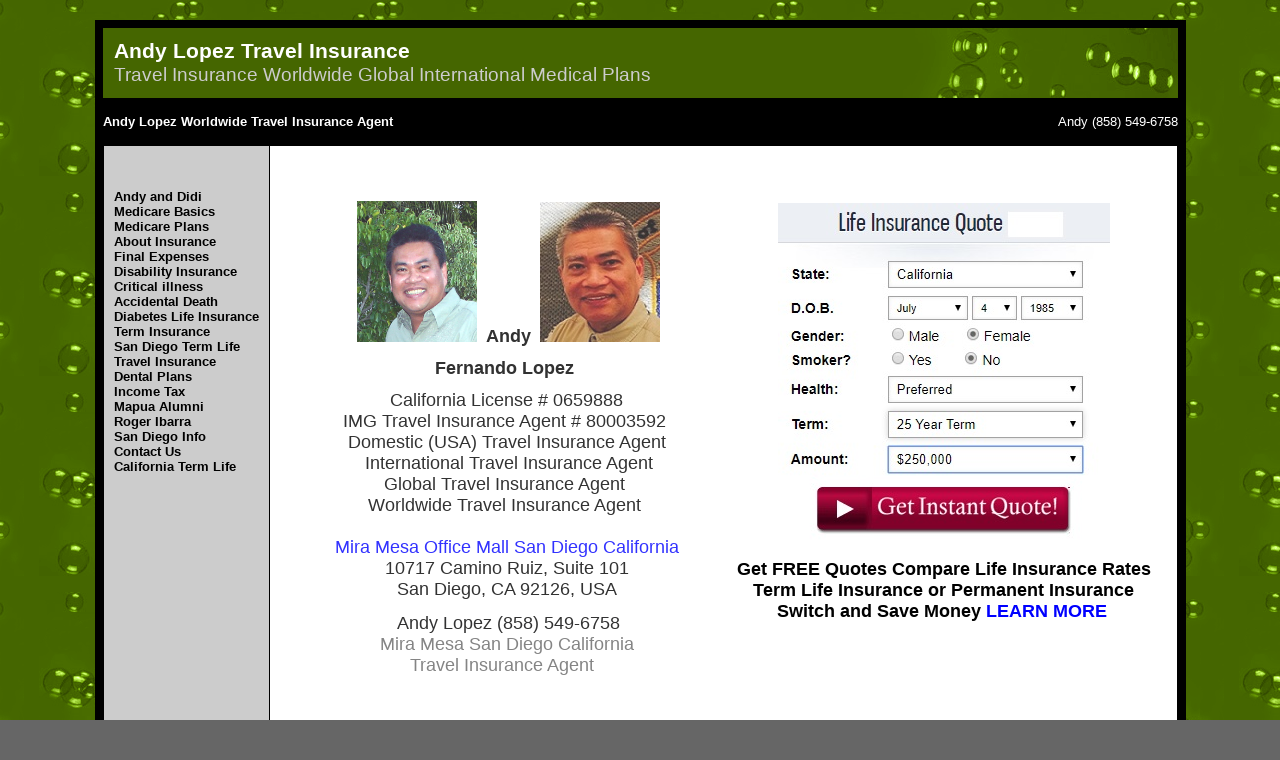

--- FILE ---
content_type: text/html; charset=utf-8
request_url: http://andylopez.ws/travel
body_size: 46458
content:
<html>
<head>
<meta http-equiv="Content-Type" content="text/html; charset=utf8">
<meta name="keywords" Content="Andy Lopez Mira Mesa San Diego California Travel Insurance Agent Affordable Travel Insurance Free Travel Insurance Quotes Online Speak Filipino USA Philippines USA Andy Lopez Network" />
<meta name="description" Content=" Andy Lopez Mira Mesa San Diego California Travel Insurance Agent Affordable Travel Insurance Free Travel Insurance Quotes Online Speak Filipino USA Philippines USA, El Centro, Chula Vista, Escondido, Solana Beach, San Marcos, Oceanside, San Clemente, Santa Ana, Long Beach, Los Angeles, Valencia, San Fernando Valley, Simi Valley, Santa Clarita, Santa Barbara, Solvang, Hemet, Palm Desert, Moreno Valley, Riverside, San Bernardino, Big Bear Lake, Yucca Valley, Oxnard, Palmdale, Lancaster, Adelanto, Victorville, Apple Valley, Hesperia, Barstow, Lenwood, California City, Santa Maria, San Luis Obispo, Atascadero, San Miguel, San Simeon, Bakersfield, Delano, Lemoore, Coalinga, Fresno, Los Banos, Monterey, Carmel Valley, Salinas, Hollister, Santa Cruz, Gilroy, San Jose, Milpitas, Fremont, Hayward, San Francisco, Morgan Hill, Pescadero, Redwood City, Tracy, Concord, Martinez, San Rafael, Vallejo, Santa Rosa, Napa, Modesto, Oakland, Stockton, Sacramento, Roseville, Daly City, Union City, San Marcos, Scripps Ranch, Serra Mesa, Santee, Spring Valley, Sabre Springs, Temecula, Tierra Santa, University City, University Heights, Valley Center, Vista, Warner Springs, Alpine, Aviara, Boulevard, Bonsall, Mira Mesa, Bonita, Borrego Springs, Bay Park, Carmel Valley, Cardiff By the Sea, City Heights, Clairemont, Campo, Carmel Mountain Ranch, College Grove, Coronado Cays, Coronado Shores, Coronado Village, Crown Point, Camp Pendleton, Carlsbad, Chula Vista, Del Cerro, Descanso, Del Mar, Dulzura, San Diego Downtown, El Cajon, Escondido, Elfin Forest, Encinitas, Encanto, East San Diego, Fallbrook, Guatay, Hillcrest, Imperial Beach, Jacumba, Jamul, Julian, Kensington, Kearny Mesa, La Costa, La Jolla, Lakeside, Lemon Grove, Leucadia, Logan Heights, Lake San Marcos, La Mesa, Linda Vista, Mission Beach, San Diego Middletown, Mission Hills, Miramar, Mount Helix, Mount Laguna, Mission Valley, Mission Village, National City, Normal Heights, North Park, Ocean Beach, Olivenhain, Oceanside, Old Town, Pala, Pauma Valley, Pacific Beach, Paradise Hills, Point Loma, Palomar Mountain, Pine Valley, Poway, Potrero, Ramona, Ranchita, Rancho Bernardo, Rancho Penasquitos, Rancho San Diego, Rancho Santa Fe, Santa Luz, Solana Beach, San Carlos, San Clemente, San Diego, San Ysidro, Santa Ysabel, Talmadge, Tecate, San Luis Rey, Murrieta, Speak Filipino, Andy Lopez Network" />
<title>Andy Lopez Travel Insurance</title>
<link REL="stylesheet" HREF="/files/usr/skins/Shapes_old/Bubbles_green/style/style.css" TYPE="text/css">

<style>/*
    Copyright (c) 2007-2008, Michael Vaganov
    michael.vaganov@email.ws
*/


/* EDITTABLE CSS */

.editTableTD, .movingObjectData, .movingObjectDataText {
    border: 1px solid transparent;
}

.editTableTD {
    border-left: 2px solid transparent;
}

.editTable {
    border-top: 1px solid transparent;
}

.editTable, .widgetContent, #dpage {
    width: 100%;
    height: 100%;
}


.movingObjectHead
{
    width: 102px;
    height: 23px;
}
</style>
<!--[if IE]>
<style>
.editTableTD {
    border-top: 4px solid transparent;
    border-left: 5px solid transparent;
}

</style>
<![endif]-->

<!--[if IE 6]>
<style>
.editTable, .editTableTD, .movingObjectData, .movingObjectDataText {
    border: 0px;
}
</style>
<![endif]-->

<style>

</style><link rel="stylesheet" type="text/css" href="/files/css/plugins.css" /><script src="/files/js/jquery/jquery-1.4.2.min.js"></script><script src="/files/js/plugins.js"></script></head>

<body class="yui-skin-sam" is_new="1" bgcolor="#666666" background="/files/usr/skins/Shapes_old/Bubbles_green/images/bg.gif" leftmargin="0" topmargin="0" marginwidth="0" marginheight="0">

<div class="main_content_ce">
<table width="100%" border="0" cellspacing="0" cellpadding="20" height="100%">
    <tr valign="middle"> 
        <td> 
            <table width="85%" border="0" cellspacing="0" cellpadding="0" align="center">
                <tr>
                    <td>
                        <table width="100%" border="0" cellspacing="0" cellpadding="8" bgcolor="#000000" align="center">
                            <tr> 
                                <td> 
                                    <table width="100%" border="0" cellspacing="0" cellpadding="0" align="center" bgcolor="#456600">
                                        <tr valign="top"> 
                                            <td> 
                                                <table width="100%" border="0" cellspacing="0" cellpadding="11">
                                                    <tr> 
                                                        <td> 
                                                            <table width="100%" border="0" cellspacing="0" cellpadding="0">
                                                                <tr> 
                                                                    <td class="title" nowrap>
                                                                        Andy Lopez Travel Insurance
                                                                    </td>
                                                                </tr>
                                                                <tr>
                                                                    <td class="slogan" nowrap height="21">
                                                                        Travel Insurance Worldwide Global International Medical Plans
                                                                    </td>
                                                                </tr>
                                                            </table>
                                                        </td>
                                                    </tr>
                                                </table>
                                            </td>
                                            <td width="400"> 
                                                <div align="right"><img src="/files/usr/skins/Shapes_old/Bubbles_green/images/banner.gif"></div>
                                            </td>
                                        </tr>
                                    </table>
                                </td>
                            </tr>
                        </table>
                        <table width="100%" border="0" cellspacing="0" cellpadding="8" bgcolor="#000000" align="center">
                            <tr> 
                                <td>
                                    <a href="mailto:Andy Lopez Worldwide Travel Insurance Agent" class="email">Andy Lopez Worldwide Travel Insurance Agent</a>
                                </td>
                                <td align="right" class="phone"> 
                                    Andy (858) 549-6758
                                </td>
                            </tr>
                        </table>
                        <table width="100%" border="0" cellspacing="0" cellpadding="8" bgcolor="#000000" align="center">
                            <tr>
                                <td valign="top"> 
                                    <table width="100%" border="0" cellspacing="1" cellpadding="0">
                                        <tr> 
                                            <td bgcolor="#CCCCCC" width="160" valign="top">
                                                <table border="0" cellspacing="0" cellpadding="10" align="center">
                                                    <tr> 
                                                        <td valign="top"> 
                                                            <br>
                                                            <div id="menu_item_active">

			<span class="navcurrent"></span>
			</div><div id="menu_item_nonactive">
			<nobr><a class="navlink" href="/website">Andy and Didi</a></nobr><br><nobr><a class="navlink" href="/medicare">Medicare Basics</a></nobr><br><nobr><a class="navlink" href="/bnd">Medicare Plans</a></nobr><br><nobr><a class="navlink" href="/insurance">About Insurance</a></nobr><br><nobr><a class="navlink" href="/finalexpense">Final Expenses</a></nobr><br><nobr><a class="navlink" href="/disability">Disability Insurance</a></nobr><br><nobr><a class="navlink" href="/critical">Critical illness</a></nobr><br><nobr><a class="navlink" href="/accident">Accidental Death</a></nobr><br><nobr><a class="navlink" href="/diabetics">Diabetes Life Insurance</a></nobr><br><nobr><a class="navlink" href="/terminsurance">Term Insurance</a></nobr><br><nobr><a class="navlink" href="/sandiegoca">San Diego Term Life</a></nobr><br><nobr><a class="navlink" href="/travel">Travel Insurance</a></nobr><br><nobr><a class="navlink" href="/dental">Dental Plans</a></nobr><br><nobr><a class="navlink" href="/taxmortgage">Income Tax</a></nobr><br><nobr><a class="navlink" href="/mapuaalumni">Mapua Alumni</a></nobr><br><nobr><a class="navlink" href="/rogeribarra">Roger Ibarra</a></nobr><br><nobr><a class="navlink" href="/sandiego">San Diego Info</a></nobr><br><nobr><a class="navlink" href="/Feedback">Contact Us</a></nobr><br><nobr><a class="navlink" href="/quotes">California Term Life</a></nobr><br>
			<a href="" class="navlink"></a>
			</div><br>
                                                        </td>
                                                    </tr>
                                                </table>
                                            </td>
                                            <td> 
                                                <table width="100%" border="0" cellspacing="0" cellpadding="15" align="center" bgcolor="#FFFFFF" height="350">
                                                    <tr valign="top"> 
        <td valign="top" id="dpage" height="90%"> 
	    	<table cellspacing="0" cellpadding="0" width="100%" height="100%">
			<tr>	
		    		<td is_template_old="1" id="user_content" width="100%" height="100%"><div id="6E5B8EE38305C150E050010AAC011AF0" class="widgetContent"><table class="editTable" id="editTableWorkArea" style="width: 877px;height: 4223px;"><tr><td class="editTableTD" id="editTableTD" align="left" valign="top" style="min-width: 500px;"><div id="rDiv" style="position: relative; width: 100%"><div class="movingObject" id="cell_0.8278581781778485" type="text" style="text-align: left; width: 876px; height: 1683px; position: absolute; left: 0px; top: 1512px; z-index: 0; opacity: 100;"><div id="cell_0.8278581781778485head" class="movingObjectHead"></div><div id="cell_0.8278581781778485data" class="movingObjectDataText" style="width: 867px; padding: 0px; margin: 0px; height: 1658px;"><table style="color: #000000; font-family: 'Times New Roman'; font-size: medium">
<tbody>
<tr>
<td>
<h1 class="pageheader" style="width: 643px; text-align: center; clear: both"><span id="ctl00_ContentPlaceHolder1_ctl00_lblHeader"><font color="#006600">International Insurance Plans <br>
with Covid-19 Coverage&nbsp;</font></span></h1></td></tr>
<tr>
<td><span id="ctl00_ContentPlaceHolder1_ctl00_lblWelcomeText">
<p>Welcome to the&nbsp;section of&nbsp;<strong>Coverage without Boundaries</strong>! We know that the reasons to travel abroad are many and varied - that's why our products are too.&nbsp; Our full-service approach to providing international medical insurance products includes servicing vacationers, those working or living abroad for short or extended periods, people traveling frequently between countries, and those who maintain multiple countries of residence. To meet all of these needs, we have developed a comprehensive range of major medical, life, dental and disability products that can be tailored to meet your needs. Find out and&nbsp;<strong><a href="https://producer.imglobal.com/international-insurance-plans.aspx?imgac=80003592" target="_blank"><font color="#0000ff">Get a Free Online Quote</font></a></strong>&nbsp;on International Travel Insurance&nbsp;<strong>Global&nbsp;Coverage</strong>.&nbsp;</p></span>
<div>
<div class="links" style="width: 635px; clear: both; text-align: center; margin-bottom: 10px"><a href="https://purchase.imglobal.com/quote/patriot_green?IMGAC=80003592&app_method=0&svi=0" target="_blank"><strong></strong></a></div></div></td></tr>
<tr>
<td style="height: 10px"></td></tr>
<tr>
<td><br>
</td></tr>
<tr>
<td>
<table id="ctl00_ContentPlaceHolder1_ctl00_dataListProductFamilies" cellspacing="2" cellpadding="2" border="0">
<tbody>
<tr>
<td>
<div><span class="Product_titles" style="font-size: 16px; font-weight: bold; clear: both; width: auto"></span>
<div>Providing international&nbsp;medical insurance, travel insurance and impeccable service&nbsp;to the international community.&nbsp; Traveling abroad can be an exciting experience.&nbsp; Anything can happen while you're away from home -&nbsp;whether visiting short-term or living abroad indefinitely.&nbsp; It's important to be&nbsp;prepared for&nbsp;any unexpected&nbsp;illness, injury or&nbsp;medical emergency.&nbsp;Many traditional medical plans simply are not designed for international travel. Living or Traveling Abroad?&nbsp;Don't forget your international travel insurance. Find out and&nbsp;<strong><a href="https://producer.imglobal.com/international-insurance-plans.aspx?imgac=80003592" target="_blank"><font color="#0000ff">Get a Free Online Quote</font></a></strong>&nbsp;on International Travel Insurance&nbsp;<strong>Global&nbsp;Coverage</strong>.&nbsp;</div>
<div>
<div class="links" style="width: 635px; clear: both; text-align: center; margin-bottom: 10px"><a href="https://purchase.imglobal.com/quote/patriot_green?IMGAC=80003592&app_method=0&svi=0" target="_blank"><strong></strong></a></div></div><br>
</div></td></tr>
<tr>
<td>
<div><span class="Product_titles" style="font-size: 16px; font-weight: bold; clear: both; width: auto"></span>
<p><strong>Choosing The Right Coverage<br>
<br></strong>A comprehensive range of international medical insurance and travel insurance products for every insurance need. Whether you need individual coverage for a vacation, extended coverage for a long-term stay abroad, or group coverage for employees in locations around the world, we got the right plan for you. Exceptional services also&nbsp;provide you:&nbsp;</p>
<ul>
<li>24/7/365 service for emergencies anywhere in the world</li>
<li>Access to a global network of&nbsp;highly qualified providers<br>
</li>
<li>Responsive medical management in the event of medical emergencies anywhere in the world<br>
</li>
<li>International, multilingual customer service centers&nbsp;&nbsp;<br>
</li>
<li>Access to useful, informative online tools that provide the&nbsp;information you need and save you time when you may need it most&nbsp;<br>
</li></ul>
<p>&#8203;&#8203;Don't forget your International Travel Insurance - Coverage without boundaries&nbsp;<br>
<br></p></div></td></tr>
<tr>
<td>
<div><strong style="-webkit-tap-highlight-color: rgba(0, 0, 0, 0); margin-top: 0px; margin-bottom: 0px; color: #808080; font-family: arial, sans-serif; font-size: 14px; background-color: #f8f8f8"><span style="-webkit-tap-highlight-color: rgba(0, 0, 0, 0); margin-top: 0px; margin-bottom: 0px; color: #008000"><span style="-webkit-tap-highlight-color: rgba(0, 0, 0, 0); margin-top: 0px; margin-bottom: 0px; font-size: 20px"></span></span></strong><strong>Students and&nbsp;Scholars&nbsp;<br>
</strong><br>
Every year, thousands of students and educational staff travel internationally. Students start new, exciting chapters in their lives and enroll in cultural exchange programs. Faculty plan several week-long, academic travel excursions each semester as part of the curriculum. Whatever the case, it&rsquo;s important to be prepared for any sudden injury or illness that can occur while traveling internationally, and the costs associated with emergency medical treatment.<br>
<br>To help enhance the global educational experience and to protect against these unforeseen circumstances, has developed several student travel insurance plans tailored to fit the needs of international students, students involved in educational or cultural exchange and faculty of international schools around the world. Find out and&nbsp;<strong><a href="https://producer.imglobal.com/international-insurance-plans.aspx?imgac=80003592" target="_blank"><font color="#0000ff">Get a Free Online Quote</font></a></strong>&nbsp;on International Travel Insurance&nbsp;<strong>Global&nbsp;Coverage</strong>.&nbsp;
<div>
<div class="links" style="width: 635px; clear: both; text-align: center; margin-bottom: 10px"><a href="https://purchase.imglobal.com/quote/patriot_green?IMGAC=80003592&app_method=0&svi=0" target="_blank"><strong></strong></a></div></div><br>
Don't forget your International Travel Insurance - Coverage without boundaries&nbsp;<br>
<br><span style="-webkit-tap-highlight-color: rgba(0, 0, 0, 0); margin-top: 0px; margin-bottom: 0px; color: #808080; font-family: arial, sans-serif; background-color: #f8f8f8; font-size: 18px"><span style="-webkit-tap-highlight-color: rgba(0, 0, 0, 0); margin-top: 0px; margin-bottom: 0px; color: #000000"></span></span></div>
<hr></td></tr>
<tr>
<td>
<div></div></td></tr>
<tr>
<td>
<div><span class="Product_titles" style="font-size: 16px; font-weight: bold; clear: both; width: auto"><span style="font-size: medium"></span></span>International Insurance Plans for individual, group, student, trip cancellation, evacuation only, adventure sports & more - What is travel insurance? How much is travel insurance? How to buy travel insurance? Where to buy travel insurance? English, Spanish, Chinese Mandarin, Filipino, Chinese Cantonese, Tagalog, French, Vietnamese, German, Korean, Russian, Arabic, Portuguese, French Creole, Polish, Hindi, Japanese and other nationalities - Find out and&nbsp;<strong><a href="https://producer.imglobal.com/international-insurance-plans.aspx?imgac=80003592" target="_blank"><font color="#0000ff">Get a Free Online Quote</font></a></strong>&nbsp;on International Travel Insurance&nbsp;<strong>Global&nbsp;Coverage</strong>.&nbsp;
<div class="links" style="width: 635px; clear: both; text-align: center; margin-bottom: 10px"><a href="https://purchase.imglobal.com/quote/patriot_green?IMGAC=80003592&app_method=0&svi=0" target="_blank"><strong></strong></a></div></div>
<hr></td></tr>
<tr>
<td>
<div><span class="Product_titles" style="font-size: 16px; font-weight: bold; clear: both; width: auto"></span>International Travel Insurance Plans: &#8203;Comprehensive range of International Medical Insurance and Travel Insurance Products for every insurance need - International travelers looking for temporary medical insurance coverage while traveling outside of their home country - International Insurance Plans for individual, group, student, trip cancellation, evacuation only, adventure sports & more - What is travel insurance? How much is travel insurance? How to buy travel insurance? Where to buy travel insurance? Find out and&nbsp;<strong><a href="https://producer.imglobal.com/international-insurance-plans.aspx?imgac=80003592" target="_blank"><font color="#0000ff">Get a Free Online Quote</font></a></strong>&nbsp;on International Travel Insurance&nbsp;<strong>Global Coverage</strong>.<br>
<br>Don't forget your International Travel Insurance - Coverage without boundaries&nbsp;<br>
<br></div>
<hr></td></tr>
<tr>
<td>
<div><span class="Product_titles" style="font-size: 16px; font-weight: bold; clear: both; width: auto"></span><strong>Andy Lopez at&nbsp;Mira Mesa Office Mall</strong>&nbsp;<br>
<br><strong>Andy Lopez Network</strong>&nbsp;<a href="https://www.google.com/maps/place/Office+Mall,+10717+Camino+Ruiz,+San+Diego,+CA+92126/@32.913753,-117.142763,17z/data=!3m1!4b1!4m2!3m1!1s0x80dbf8ee94eda9c5:0xe7de5eb80009b93f" target="_blank">10717 Camino Ruiz, # 101, San Diego CA 92126</a>&nbsp;Andy Lopez International Travel Medical Insurance Agent&nbsp;Alabama, Alaska, Arizona, Arkansas, California, International Medical Insurance Agent Colorado, Connecticut, Delaware, Florida, Georgia, International Travel Insurance Agent&nbsp;Hawaii, Idaho, Illinois, Indiana, Iowa, Medical Travel Insurance Agent Kansas, Kentucky, Louisiana, Maine, Maryland, Speak Filipino International Travel Health&nbsp;Insurance Agent&nbsp;Massachusetts, Michigan, Minnesota, Mississippi, Missouri, Speak Filipino International Travel Medical Insurance Agent&nbsp;Montana, Nebraska, Nevada, New Hampshire, New Jersey, Speak Filipino International Medical Insurance Agent New Mexico, New York, North Carolina, North Dakota, Ohio, Speak Filipino International Travel Insurance Agent Oklahoma, Oregon, Pennsylvania, Rhode Island, South Carolina, Speak Filipino Medical Travel Insurance Agent South Dakota, Tennessee, Texas, Utah, Vermont, International Travel Health Insurance Agent Virginia, Washington, West Virginia, Wisconsin, Wyoming. Find out and&nbsp;<strong><a href="https://producer.imglobal.com/international-insurance-plans.aspx?imgac=80003592" target="_blank"><font color="#0000ff">Get a Free Online Quote</font></a></strong>&nbsp;on International Travel Insurance&nbsp;<strong>Global&nbsp;Coverage</strong>.&nbsp;
<div>
<div class="links" style="width: 635px; clear: both; text-align: center; margin-bottom: 10px"><a href="https://purchase.imglobal.com/quote/patriot_green?IMGAC=80003592&app_method=0&svi=0" target="_blank"><strong></strong></a></div></div><br>
</div></td></tr>
<tr>
<td>
<div></div></td></tr>
<tr>
<td>
<div></div></td></tr>
<tr>
<td>
<div></div></td></tr>
<tr>
<td>
<div style="font-family: Arial, Helvetica, sans-serif; text-align: center"><strong style="font-style: italic; color: #cc0000; font-family: Verdana; font-size: x-large">Individual & Family - Travel Protection Program&nbsp;<br>
</strong><strong style="font-style: italic; color: #cc0000; font-family: Verdana; font-size: x-large">with Covid-19 Coverage</strong><strong style="font-style: italic; color: #cc0000; font-family: Verdana; font-size: x-large">&nbsp;&nbsp;</strong></div>
<div class="links" style="font-family: Arial, Helvetica, sans-serif; width: 635px; clear: both; text-align: center; margin-bottom: 10px"><font face="Verdana"><font color="#0000ff"><strong><a href="https://producer.imglobal.com/international-insurance-plans.aspx?imgac=80003592" target="_blank" title="" style="color: #0000ff; text-decoration-line: none"><br>
</a>
<div>&nbsp; &nbsp; &nbsp; &nbsp; &nbsp;<a href="https://producer.imglobal.com/international-insurance-plans.aspx?imgac=80003592" target="_blank" title="" style="color: #0000ff; text-decoration-line: none"><font color="#0000ff"><strong><font size="4">Quote/Buy Travel Insurance For United States and International Residents</font></strong></font></a><font color="#006600" size="4">&nbsp; &nbsp;&nbsp;</font></div></strong></font></font></div></td></tr>
<tr>
<td>
<div>
<div class="linkdiv" style="text-align: center"></div></div></td></tr></tbody></table></td></tr></tbody></table></div></div><div class="movingObject" id="cell_0.725482604233548" type="text" style="text-align: left; width: 876px; height: 970px; position: absolute; left: 0px; top: 540px; z-index: 0; opacity: 100;"><div id="cell_0.725482604233548head" class="movingObjectHead"></div><div id="cell_0.725482604233548data" class="movingObjectDataText" style="width: 867px; padding: 0px; margin: 0px; height: 945px;"><p align="center" sizcache="16" sizset="86" style="color: #666666; font-family: Verdana, Arial, Helvetica, sans-serif"><font sizcache="9" sizset="98"><font face="Arial" style="color: #000000"><strong><br>
<font size="5">
Domestic (United States of America) and International Insurance Plans:&nbsp;</font></strong><font size="5">Comprehensive range of International Medical Insurance and Travel Insurance Products for every insurance need - International travelers looking for temporary medical insurance coverage while traveling outside of their home country - Domestic (United States of America) and International Insurance Plans for individual or family, trip cancellation, trip Interruption, baggage and travel Delay -&nbsp;</font></font></font><font size="5"><span style="color: #000000; font-family: Arial">International Insurance Plans for individual, group, student,</span><span style="color: #000000; font-family: Arial">&nbsp;evacuation only, adventure sports & more...&nbsp;</span></font></p>
<p align="center" sizcache="9" sizset="98" style="color: #666666; font-family: Verdana, Arial, Helvetica, sans-serif"><font sizcache="9" sizset="98"><font face="Arial" size="4" style="font-size: 11px; font-family: Verdana, Arial, Helvetica, sans-serif; color: #000000"><br>
<br></font><font color="#000001" style="color: #000001"><br>
<font face="Verdana" size="5"><strong>Travelers Get FREE online quote</strong></font></font><font color="#000001" face="Verdana" size="5">&nbsp;<br>
</font></font><font face="Verdana" size="5"><a target="_blank" title="" href="https://producer.imglobal.com/international-insurance-plans.aspx?imgac=80003592" style="color: #7d7053"><font color="#0000ff">Domestic (USA) and International Travel Insurance Global Coverage</font></a><span style="color: #7d7053">&nbsp;</span></font></p>
<p align="center" sizcache="9" sizset="98" style="font-size: 13.3333px; color: #666666; font-family: Verdana, Arial, Helvetica, sans-serif; text-align: center"><font face="Verdana" size="2"><span style="text-align: start; color: #000000; line-height: 20.5333px"><strong>With Covid-19 Coverage</strong></span></font></p>
<div style="font-size: 13.3333px; text-align: justify"><span style="color: #000000; font-size: small; font-family: Verdana"><font color="#000001">Travelers - after buying your tickets from your travel agents be sure you get travel insurance from us.&nbsp;</font></span><font face="Verdana" size="2" style="color: #666666; font-size: 13.3333px; font-family: Verdana, Arial, Helvetica, sans-serif"><span style="line-height: 20.5333px"><font color="#000001">Americans, French, Spaniards, Chinese, Italians, Germans, Russians, Thais, Malaysians, Austrians, Mexicans Greeks, Canadians, Koreans, Singaporeans, Japanese Africans, Indonesians, Portuguese, Romanians, Vietnamese, Indians, Australians, Brazilians, Argentinians, Filipinos, Cambodians, Cubans, Samoans, Lao, Taiwanese, Pilipinos, Tagalog, and other Nationalities, Touring or Visiting or Traveling to United States (USA), France, Spain, China, Italy, Germany, United Kingdom (UK), Russia, Thailand, Malaysia, Hong Kong, Austria, Mexico, Greece, Canada, Poland, Macao, Netherlands, Korea, Singapore, Hungary, Japan, Morocco, Africa, Switzerland, Indonesia, Denmark, Ireland, Portugal, Romania, Belgium, Vietnam, India, Australia, Brazil, Argentina, Sweden, Norway, Philippines, Finland, Cambodia, Puerto Rico, Peru, Cuba, New Zealand, and other Countries, Be Safe</font><font color="#666666">&nbsp;</font></span><a rel="nofollow" target="_blank" href="https://producer.imglobal.com/international-insurance-plans.aspx?imgac=80003592" title="" style="color: #0000ff; max-width: 100%; line-height: 20.5333px">Don't Forget Your</a><span style="color: #666666; line-height: 20.5333px">&nbsp;</span><span style="line-height: 20.5333px"><font color="#000001">International Travel Medical Insurance Plan. Speak&nbsp;</font></span></font><span style="color: #000001; font-size: small; font-family: Verdana; line-height: 20.5333px">Filipino</span><span style="color: #000001; font-size: small; font-family: Verdana; line-height: 20.5333px">&nbsp;</span><font face="Verdana" size="2" style="color: #666666; font-size: 13.3333px; font-family: Verdana, Arial, Helvetica, sans-serif"><span style="line-height: 20.5333px"><font color="#000001">Travel Insurance Agent Andy Lopez - Medical Health Travel Insurance Plans. Alabama, Alaska, Arizona, Arkansas, California, Colorado, Connecticut, Delaware, Georgia, Hawaii, Idaho, Illinois, Indiana, Iowa, Kansas, Kentucky, Louisiana, Maine, Maryland, Massachusetts, Michigan, Minnesota, Mississippi, Missouri, Montana, Nebraska, Nevada, New Hampshire, New Jersey, New Mexico, New York, North Carolina, North Dakota, Ohio, Oklahoma, Oregon, Pennsylvania, Rhode Island, South Carolina, South Dakota, Tennessee, Texas, Utah, Vermont, Virginia, Washington, West Virginia, Wisconsin, Wyoming - Speak&nbsp;</font></span></font><span style="color: #000001; font-size: small; font-family: Verdana; line-height: 20.5333px">Filipino</span><span style="color: #000001; font-size: small; font-family: Verdana; line-height: 20.5333px">&nbsp;</span><font face="Verdana" size="2" style="color: #666666; font-size: 13.3333px; font-family: Verdana, Arial, Helvetica, sans-serif"><span style="line-height: 20.5333px"><font color="#000001">T</font></span></font><span style="color: #666666; font-size: small; font-family: Verdana; line-height: 20.5333px"><font color="#000001">ravel Insurance Agent Andy Lopez -</font></span><span style="color: #666666; font-size: small; font-family: Verdana; line-height: 20.5333px">&nbsp;</span><a rel="nofollow" target="_blank" href="https://producer.imglobal.com/international-insurance-plans.aspx?imgac=80003592" title="" style="color: #0000ff; font-size: small; font-family: Verdana; max-width: 100%; line-height: 20.5333px">Health Medical Travel Insurance Plans</a><span style="color: #666666; font-size: small; font-family: Verdana; line-height: 20.5333px">.&nbsp;<font style="color: #000000; text-align: left"><font sizcache="9" sizset="114"><span sizcache="9" sizset="114"><strong><font color="#000001">Andy Lopez Network</font></strong><font color="#666666">&nbsp;</font><a title="" href="https://www.google.com/maps/place/Andy+Lopez+Network/@32.9137029,-117.2129045,12z/data=!4m18!1m12!4m11!1m3!2m2!1d-117.1428666!2d32.9139911!1m6!1m2!1s0x80dbf8ee9ed35b39:0xfc21293251efea39!2sandy+lopez+network+map!2m2!1d-117.1428643!2d32.9137224!3m4!1s0x80dbf8ee9ed35b39:0xfc21293251efea39!8m2!3d32.9137224!4d-117.1428643" target="_blank" style="color: #666666; text-decoration-line: none"><font color="#0000ff">10717 Camino Ruiz, # 101, San Diego CA 92126</font></a></span></font></font><font style="text-align: left"><font sizcache="9" sizset="115"><font color="#666666">&nbsp;</font></font></font><br>
<br></span>
<h3 class="title" style="color: #132d51; font-size: 20px; font-family: myriad-pro, sans-serif; box-sizing: border-box; font-weight: 400; line-height: 24px; margin: 0px auto; position: relative; padding: 0px; max-width: 320px; text-align: center">&nbsp;</h3>
<table id="ctl00_ContentPlaceHolder1_ctl00_dataListProductFamilies" cellspacing="2" cellpadding="2" border="0" style="&quot;color: #666666; font-family: &quot;Times New Roman&quot;">
<tbody>
<tr>
<td>
<div>
<div style="text-align: center"><strong style="font-style: italic; color: #cc0000; font-family: Verdana; font-size: x-large">&nbsp; &nbsp; Individual & Family - Travel Protection Program <br>
with Covid-19 Coverage&nbsp; &nbsp; &nbsp; &nbsp;</strong></div>
<div class="links" style="width: 635px; clear: both; text-align: center; margin-bottom: 10px"><font face="Verdana"><font color="#0000ff"><strong><a href="https://producer.imglobal.com/international-insurance-plans.aspx?imgac=80003592" target="_blank" title=""><br>
</a>
<div style="text-align: center">&nbsp; &nbsp; &nbsp; &nbsp; &nbsp;<a href="https://producer.imglobal.com/international-insurance-plans.aspx?imgac=80003592" target="_blank" title=""><font color="#0000ff"><strong><font size="4">Quote/Buy Travel Insurance For United States and International Residents</font></strong></font></a><font color="#006600" size="4">&nbsp; &nbsp; &nbsp;</font></div></strong></font></font></div></div></td></tr></tbody></table><br>
</div>
<p style="font-size: 13.3333px; color: #666666; font-family: Verdana, Arial, Helvetica, sans-serif"></p></div></div><div class="movingObject" id="cell_0.9347369696479291" type="text" style="text-align: left; width: 877px; height: 754px; position: absolute; left: 0px; top: 3208px; z-index: 0; opacity: 0.8;"><div id="cell_0.9347369696479291head" class="movingObjectHead"></div><div id="cell_0.9347369696479291data" class="movingObjectDataText" style="width: 868px; padding: 0px; margin: 0px; height: 729px;"><div style="font-family: Verdana, Arial, Helvetica, sans-serif; font-size: 11px; text-align: center; color: #666666; font-style: normal"><font style="text-align: justify; color: #000000; font-family: Verdana; font-size: small"><span style="line-height: 20.5333px"><strong>Travelers</strong> - after buying your tickets from your travel agents be sure you get travel insurance from us. Filipinos, Russians, Singaporians, Spaniards, Swish, Taiwanese, Thais, Americans, Vietnamese, Australians, Austrians, Bolivians, Brazilians, Canadians, Chinese, Costa Ricans, Romanians, Bosnians, English, French, Germans, Hollanders, Hungarians, Irish, Italians, Japanese, Koreans, Malaysians, Mexicans, Mongolians, Indians, British, English, Spanish, Indonesians, Laos, Paraguayans, Puerto Ricans, Pilipinos, Tagalog and other Nationalities,&nbsp;</span></font><a rel="nofollow" target="_blank" href="https://producer.imglobal.com/international-insurance-plans.aspx?imgac=80003592" title="" style="text-align: justify; font-family: Verdana; font-size: small; color: #0000ff; max-width: 100%; line-height: 20.5333px">Don't Forget Your</a><span style="text-align: justify; color: #000000; font-family: Verdana; font-size: small; line-height: 20.5333px">&nbsp;International Travel Medical Insurance Plan. Speak&nbsp;</span><span style="text-align: justify; color: #000000; font-family: Verdana; font-size: small; line-height: 20.5333px">Filipino</span><span style="text-align: justify; color: #000000; font-family: Verdana; font-size: small; line-height: 20.5333px">&nbsp;</span><span style="text-align: justify; color: #000000; font-family: Verdana; font-size: small; line-height: 20.5333px">Travel Insurance Agent Andy Lopez - Medical Health Travel Insurance Plans. Alabama, Alaska, Arizona, Arkansas, California, Colorado, Connecticut, Delaware, Georgia, Hawaii, Idaho, Illinois, Indiana, Iowa, Kansas, Kentucky, Louisiana, Maine, Maryland, Massachusetts, Michigan, Minnesota, Mississippi, Missouri, Montana, Nebraska, Nevada, New Hampshire, New Jersey, New Mexico, New York, North Carolina, North Dakota, Ohio, Oklahoma, Oregon, Pennsylvania, Rhode Island, South Carolina, South Dakota, Tennessee, Texas, Utah, Vermont, Virginia, Washington, West Virginia, Wisconsin, Wyoming,&nbsp;</span><span style="text-align: justify; color: #000000; font-family: Verdana; font-size: small; line-height: 20.5333px">Speak&nbsp;</span><span style="text-align: justify; color: #000000; font-family: Verdana; font-size: small; line-height: 20.5333px">Filipino</span><span style="text-align: justify; color: #000000; font-family: Verdana; font-size: small; line-height: 20.5333px">&nbsp;</span><span style="text-align: justify; color: #000000; font-family: Verdana; font-size: small; line-height: 20.5333px">Travel Insurance Agent Andy Lopez -&nbsp;</span><a rel="nofollow" target="_blank" href="https://producer.imglobal.com/international-insurance-plans.aspx?imgac=80003592" title="" style="text-align: justify; font-family: Verdana; font-size: small; color: #0000ff; max-width: 100%; line-height: 20.5333px">Health Medical Travel Insurance Plans</a><span style="text-align: justify; color: #000000; font-family: Verdana; font-size: small; line-height: 20.5333px">.&nbsp;</span><span style="text-align: justify; color: #000000; font-family: Verdana; font-size: small; line-height: 20.5333px">Free Travel Insurance Quote&nbsp;</span><span style="text-align: justify; color: #000000; font-family: Verdana; font-size: small; line-height: 20.5333px">Domestic (USA) and International Plans, Mira Mesa, San Diego, National City, Normal Heights, North Park, Ocean Beach, Oceanside, Old Town,&nbsp;La Mesa, Linda Vista, Mission Beach,&nbsp;Hillcrest, Imperial Beach,&nbsp;Pacific Beach,&nbsp;Andy Lopez&nbsp;San Diego California Speak Filipino Insurance Agent,&nbsp;Paradise Hills, Point Loma, Palomar Mountain, Pine Valley, Speak Filipino Travel Insurance Agent, Poway, Potrero, Ramona, Ranchita, Rancho Bernardo, Rancho Penasquitos, Rancho San Diego, Rancho Santa Fe, Santa Luz, Solana Beach, Sabre Springs, San Carlos, San Clemente, San Diego, Serra Mesa, San Luis Rey, San Marcos, San Ysidro, Scripps Ranch, Santee, Spring Valley, Santa Ysabel, Talmadge, Tecate, Temecula, Torrey Highlands,&nbsp;Andy Lopez&nbsp;San Diego California International Medical Travel Insurance Agent,&nbsp;TierraSanta, University City, University Heights, Valley Center, Speak Filipino International Travel Insurance Agent, Vista, Warner Springs, Alpine, Aviara, Boulevard, Bonsall, Bonita, Borrego Springs, Bay Park, Carmel Valley, Cardiff By the Sea, City Heights, Clairemont, Campo, Carmel Mountain Ranch, College Grove, Coronado Cays, Coronado Shores, Coronado Village, Crown Point, Camp Pendleton, Carlsbad, Chula Vista, Del Cerro, Descanso, Del Mar, Dulzura,&nbsp;San Diego&nbsp;Downtown, El Cajon,&nbsp;Andy Lopez&nbsp;San Diego California Speak Filipino Insurance Agent,&nbsp;Escondido, Elfin Forest, Encinitas, Encanto, East San Diego, Fallbrook, Guatay, Jacumba, Jamul, Julian, Kensington, Kearny Mesa, La Costa, La Jolla, Lakeside, Lemon Grove, Leucadia, Logan Heights, Lake San Marcos,&nbsp;San Diego&nbsp;Middletown, Mission Hills, Mira Mesa, Miramar, Mount Helix, Mount Laguna, Mission Valley, Mission Village,&nbsp;Olivenhain,&nbsp;Pala, Pauma Valley,&nbsp;Murrieta,&nbsp;</span><span style="text-align: justify; color: #000000; font-family: Verdana; font-size: small; line-height: 20.5333px">Free Travel Insurance Quote&nbsp;</span><span style="text-align: justify; color: #000000; font-family: Verdana; font-size: small; line-height: 20.5333px">Domestic (USA) and International Plans, Tawag Na, Pilipino, Tagalog.&nbsp;</span><strong style="color: #000000; font-family: Verdana; font-size: small; text-align: left"><font color="#000001">Andy Lopez Network</font></strong><font color="#666666" style="font-family: Verdana; font-size: small; text-align: left">&nbsp;</font><a title="" href="https://www.google.com/maps/place/Andy+Lopez+Network/@32.9137029,-117.2129045,12z/data=!4m18!1m12!4m11!1m3!2m2!1d-117.1428666!2d32.9139911!1m6!1m2!1s0x80dbf8ee9ed35b39:0xfc21293251efea39!2sandy+lopez+network+map!2m2!1d-117.1428643!2d32.9137224!3m4!1s0x80dbf8ee9ed35b39:0xfc21293251efea39!8m2!3d32.9137224!4d-117.1428643" target="_blank" style="font-family: Verdana; font-size: small; color: #666666; text-decoration-line: none; text-align: left"><font color="#0000ff">10717 Camino Ruiz, # 101, San Diego CA 92126</font></a><span style="font-size: medium; color: #000000"><br>
<br><br>
</span>
<div style="color: #000000; font-size: medium; font-family: Arial, Helvetica, sans-serif"><strong style="font-style: italic; color: #cc0000; font-family: Verdana; font-size: x-large">Individual & Family - Travel Protection Program&nbsp;<br>
</strong><strong style="font-style: italic; color: #cc0000; font-family: Verdana; font-size: x-large">with Covid-19 Coverage</strong><strong style="font-style: italic; color: #cc0000; font-family: Verdana; font-size: x-large">&nbsp;</strong></div>
<div class="links" style="color: #000000; font-size: medium; font-family: Arial, Helvetica, sans-serif; width: 635px; clear: both; margin-bottom: 10px"><font face="Verdana"><font color="#0000ff"><strong><a href="https://producer.imglobal.com/international-insurance-plans.aspx?imgac=80003592" target="_blank" title="" style="color: #0000ff; text-decoration-line: none"><br>
</a>
<div>&nbsp; &nbsp; &nbsp; &nbsp; &nbsp;<a href="https://producer.imglobal.com/international-insurance-plans.aspx?imgac=80003592" target="_blank" title="" style="color: #0000ff; text-decoration-line: none"><font color="#0000ff"><strong><font size="4">Quote/Buy Travel Insurance For United States and International Residents</font></strong></font></a><font color="#006600" size="4">&nbsp; &nbsp;&nbsp;</font></div></strong></font></font></div></div>
<div style="font-size: medium">
<div class="links" style="width: 635px; clear: both; text-align: center; margin-bottom: 10px"><a href="https://purchase.imglobal.com/quote/patriot_green?IMGAC=80003592&app_method=0&svi=0" target="_blank"><strong></strong></a></div></div><font><font size="2" face="Verdana"></font>
<div style="text-align: justify">&nbsp;</div></font></div></div><div class="movingObject" id="cell_0.8962275102435924" type="text" style="text-align: left; width: 437px; height: 513px; position: absolute; left: 439px; top: 0px; z-index: 0; opacity: 100;"><div id="cell_0.8962275102435924head" class="movingObjectHead"></div><div id="cell_0.8962275102435924data" class="movingObjectDataText" style="width: 428px; padding: 0px; margin: 0px; height: 488px;"><p style="text-align: center"><font color="#0000ff"><span style="font-size: 13.3333px"><strong><a target="_blank" title="" href="https://app.back9ins.com/apply/andylopez"><img alt="" src="http://www.andylopez.ws/files/users/a/535D646C75432048E040A8C0AC002D4E/WS%20InsuranceQuote.jpg" border="0"></a></strong></span></font><br>
<br><span style="font-size: 13.3333px; font-family: Arial"><font size="4"><strong>Get FREE Quotes Compare Life Insurance Rates<br>
Term Life Insurance or Permanent Insurance<br>
Switch and Save Money&nbsp;</strong></font></span><a target="_blank" title="" href="http://www.andwhyinsurance.com/quotes.html" style="font-family: Arial; font-weight: bold; font-size: large"><font color="#0000ff">LEARN MORE</font></a>&nbsp;<br>
<br><strong style="font-family: Arial; font-size: 13.3333px"><br>
<font size="5" color="#0000ff"></font></strong></p></div></div><div class="movingObject" id="cell_0.9785688990052224" type="text" style="text-align: left; width: 441px; height: 537px; position: absolute; left: 0px; top: 0px; z-index: 0; opacity: 0.8;"><div id="cell_0.9785688990052224head" class="movingObjectHead"></div><div id="cell_0.9785688990052224data" class="movingObjectDataText" style="width: 432px; padding: 0px; margin: 0px; height: 512px;"><p align="center" sizcache="16" sizset="86" style="color: #666666; font-family: Verdana, Arial, Helvetica, sans-serif; font-size: 11px">&nbsp;<a title="" href="http://www.andylopez.ws/" target="_blank" sizcache="16" sizset="86" style="color: #000000; text-decoration-line: none"><img title="" border="0" alt="" src="/files/users/a/535D646C75432048E040A8C0AC002D4E/Andy%20photo%201.jpg" width="120" height="141" style="width: 120px; height: 141px"></a>&nbsp; &nbsp;<strong style="color: #000000; font-family: Arial; font-size: large">Andy</strong>&nbsp;&nbsp;&nbsp;<img alt="" src="/files/users/a/535D646C75432048E040A8C0AC002D4E/AndyLopezPhoto6.jpg"></p>
<p align="center" sizcache="16" sizset="86" style="color: #666666; font-family: Verdana, Arial, Helvetica, sans-serif; font-size: 11px"><strong style="color: #000000; font-family: Arial; font-size: large">Fernando Lopez&nbsp;</strong></p>
<p align="center" sizcache="9" sizset="98" style="color: #666666; font-family: Verdana, Arial, Helvetica, sans-serif; font-size: 11px"><font style="color: #000000"><font color="#0000ff"><font color="#000000" face="Arial" size="4">
California License # 0659888<br>
IMG Travel Insurance Agent # 80003592&nbsp;<br>
Domestic (USA) Travel Insurance Agent<br>
&nbsp; International Travel Insurance Agent&nbsp;<br>
Global Travel Insurance Agent&nbsp;<br>
Worldwide Travel Insurance Agent&nbsp;<br>
<br></font></font></font><span style="color: #000000; font-family: Arial; font-size: large"><a target="_blank" title="" href="https://www.google.com/maps/place/Andy+Lopez+Network/@32.9137224,-117.145053,17z/data=!3m1!4b1!4m5!3m4!1s0x80dbf8ee9ed35b39:0xfc21293251efea39!8m2!3d32.9137224!4d-117.1428643" style="color: blue; text-decoration-line: none">Mira Mesa Office Mall San Diego California</a></span><br style="color: #000000; font-family: Arial; font-size: large">
<span style="color: #000000; font-family: Arial; font-size: large">10717 Camino Ruiz, Suite 101<br>
San&nbsp;Diego, CA 92126, USA</span><font style="color: #000000"><font color="#0000ff"><font color="#000000" face="Arial" size="4"><br>
</font></font></font></p>
<p style="text-align: center"><span style="font-family: Arial; font-size: large; color: #666666">&nbsp;</span><a title="" href="http://andylopez.ws/Feedback" target="_blank" style="font-family: Arial; font-size: large; color: blue; text-decoration-line: none"><font color="#000001">Andy Lopez (858) 549-6758</font></a><br>
<span style="font-family: Arial; font-size: large; color: #666666">Mira Mesa San Diego California<br>
Travel Insurance Agent&nbsp;</span>&nbsp;</p></div></div></div></td></tr></table></div></td>
			</tr>
	   	</table>
        </td>
                                                    </tr>
                                                </table>
                                            </td>
                                        </tr>
                                    </table>
                                </td>
                            </tr>
                        </table>
                        <table width="100%" border="0" cellspacing="0" cellpadding="8" bgcolor="#000000" align="center">
                            <tr> 
                                <td>
                                    <a href="mailto:Andy Lopez Worldwide Travel Insurance Agent" class="email">Andy Lopez Worldwide Travel Insurance Agent</a>
                                </td>
                                <td> 
                                    <div align="right" class="phone">Andy (858) 549-6758</div>
                                </td>
                            </tr>
                        </table>
                    </td>
                </tr>
            </table>
        </td>
    </tr>
</table>
</div>
</body>
</html>
<!----><!--
Connect => OK
Key: 9de184c5628b1c9e70317e257917acf8
From cache
Processing time: 0.02367901802063
Hostname: sitebuilder-virt1.worldsite.ws
-->


--- FILE ---
content_type: text/css
request_url: http://andylopez.ws/files/usr/skins/Shapes_old/Bubbles_green/style/style.css
body_size: 2753
content:
.wysiwygEditorText
{
    font:normal 10pt Arial, Helvetica, sans-serif;
    color:Black;
	background-color: white;
}

/* Style elements for template */

.title {
    color : white;
    font-family : Arial, Helvetica, sans-serif;
    font-size : 16pt;
    font-weight : bold;
}

.slogan {
    color :#cccccc;
    font-family : Arial, Helvetica, sans-serif;
    font-size : 14pt;
    font-weight : normal;
}

A.email:link, A.email:visited {
    color : White;
    font-family : Arial, Helvetica, sans-serif;
    font-size : 10pt;
    font-weight : bold;
    text-decoration : none;
}

A.email:hover, A.email:active  {
    color : #CCCCCC;
    font-family : Arial, Helvetica, sans-serif;
    font-size : 10pt;
    font-weight : bold;
    text-decoration : underline;
}

.phone {
    color : White;
    font-family : Arial, Helvetica, sans-serif;
    font-size : 10pt;
    font-weight : normal;
}

table.none, td.none {
	background-image : none;
}

/* Style elements for navigation */

.nav {
    color : Black;
    font-family : Arial, Helvetica, sans-serif;
    font-size : 10pt;
    font-weight : bold;
    padding-right : 12pt;
}

.navcurrent {
    color : #666666;
    font-family : Arial, Helvetica, sans-serif;
    font-size : 10pt;
    font-weight : bold;
    padding-right : 12pt;
}

A.navlink:link, A.navlink:visited {
    color : Black;
    font-family : Arial, Helvetica, sans-serif;
    font-size : 10pt;
    font-weight : bold;
    text-decoration : none;
}

A.navlink:hover, A.navlink:active {
    color : #336600;
    font-family : Arial, Helvetica, sans-serif;
    font-size : 10pt;
    font-weight : bold;
    text-decoration : underline;
}

/* Style elements for content */

.content_header {
    color : Black;
    font-family : Arial, Helvetica, sans-serif;
    font-size : 12pt;
    font-weight : bold;
    padding-right : 12pt;
}

.content_body {
    color : Black;
    font-family : Arial, Helvetica, sans-serif;
    font-size : 10pt;
    font-weight : normal;
    padding-right : 12pt;
}

.content_footer {
    color : Black;
    font-family : Arial, Helvetica, sans-serif;
    font-size : 8pt;
    font-weight : bold;
    padding-right : 12pt;
}

/* Style elements for user specified html */

A:link {
    color : #0000FF;
    text-decoration : none;
}

A:visited {
    color : #0000FF;
    text-decoration : none;
}

A:hover {
    color : #0000FF;
    text-decoration : underline;
}

A:active {
    color : #0000FF;
    font-weight : bold;
    text-decoration : none;
}

.movingObjectDataText {
    color : Black;
    font-family : Arial, Helvetica, sans-serif;
    font-size : 10pt;
    font-weight : normal;
    padding-right : 12pt;
}

.userContentStyle
{
    color: #000000;
    background-color : #FFFFFF;
}
        
        